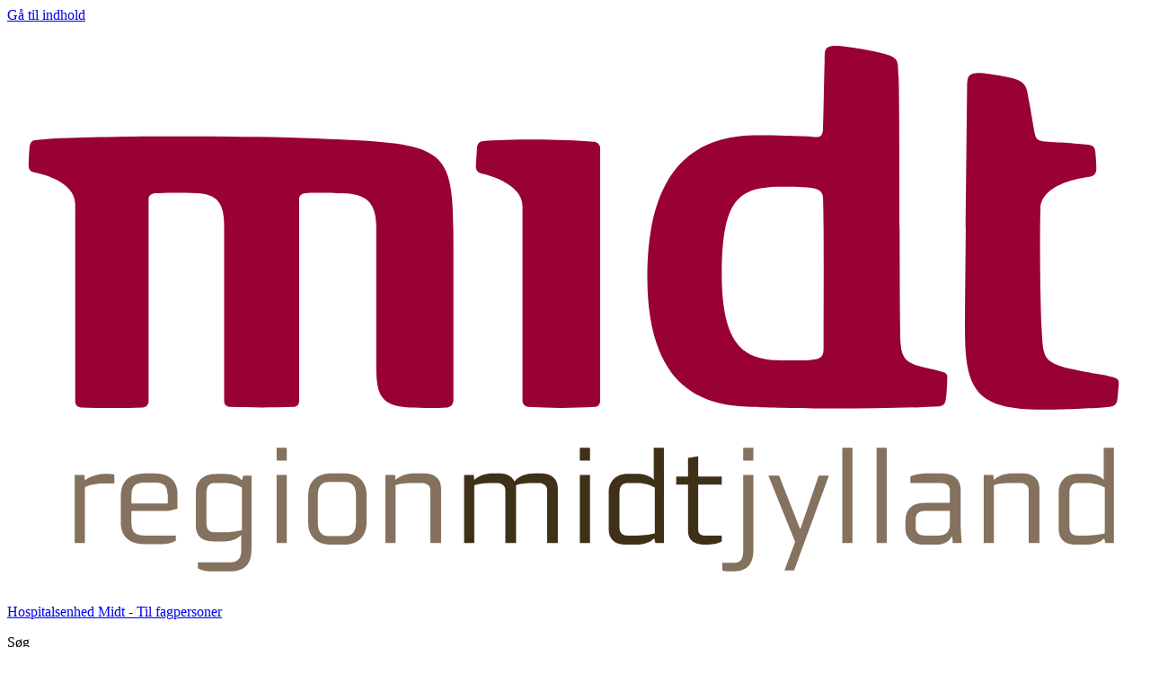

--- FILE ---
content_type: text/html; charset=utf-8
request_url: https://www.fagperson.hospitalsenhedmidt.dk/afdelinger/servicecentret/afsnit/
body_size: 37607
content:



<!DOCTYPE html>
<!--[if IE 8]><html lang="da" class="lt-ie9 ie8" id="ng-app" xmlns:ng="http://angularjs.org"><![endif]-->
<!--[if gte IE 9]><!-->
<html lang="da-DK" id="ng-app" xmlns:ng="http://angularjs.org">
<!--<![endif]-->
<head>
    <style>
        :root {
            
            --primary: #990033;
            --hero-tile: #bbc5aa;
            --hero-tile-interaction: #7f8f65;
            --hero-tile-text: #212121;
            --baand: #e7ebe1;
            --baand-light: #f9f5f6;
            --interactive-elements: #990033;
            --interactive-elements-active: #730026;
            --Txt-main: #212121;
            --link-dark: #990033;
            --txt-interaction: #4a4a4a;
            --disabled-txt: #878787;
            --disabled-bg: #b0b0b0;
            --white-interaction: #f7f7fc;
            --white-interaction-active: #f2f2fa;
            --main-white: #fdfdff;
            --bgLinkRibbonAndGreyTiles: #ededf4;
            --primaryTextColor: #fdfdff;
            --secondaryBackgroundSearch: #e7ebe1;
            --disableBackgroundInteraction: #d6d6d6;
            --primary-btn-default: #990033;
            --primary-btn-text: #fdfdff;
            --primary-btn-interaction: #730026;
            --section-background: #e7ebe1;
            --secondary-icon: #bbc5aa;
            --secondary-btn-text: #212121;
            --secondary-btn-interaction: #7f8f65;
            --secondary-btn-background: #bbc5aa;
            /* Headline */
            --font-headline: Midtsans regular;
            --font-weight-headline: 700;
            --letterspacing-headline: 0em;
            /* Body text */
            --font-text: Roboto;
            --font-weight-text: 400;
            --letterspacing-text: 0em;
        }
    </style>
        <style>
                
                        @font-face {
                            font-family: 'Roboto';
                            src: url('/Resources/Fonts/roboto/Roboto-Regular.woff2') format('woff2'),
                                 url('/Resources/Fonts/roboto/Roboto-Regular.woff') format('woff');
                            font-display: block;
                            font-weight: 400;
                        }
                        @font-face {
                            font-family: 'Roboto';
                            src: url('/Resources/Fonts/roboto/Roboto-Bold.woff2') format('woff2'),
                                 url('/Resources/Fonts/roboto/Roboto-Bold.woff') format('woff');
                            font-display: block;
                            font-weight: 700;
                        }
                
                        @font-face {
                            font-family: 'Midtsans regular';
                            src: url('/Resources/Fonts/midtsans/midtsans_Regular.otf') format('opentype');
                        }
        </style>


        <title>Afsnit i Servicecentret - Til fagpersoner - Fagperson Hospitalsenhed Midt</title>
        <meta name="date" content="2024-01-15T14:56:54.54Z" />




    <meta http-equiv="X-UA-Compatible" content="IE=edge" />
    <meta name="viewport" content="width=device-width, initial-scale=1" />

    


<meta name="identifier-URL" content="https://www.fagperson.hospitalsenhedmidt.dk/afdelinger/servicecentret/afsnit/">
<meta name="revised" content="15-01-2024 14:56:54" />



    <meta property='og:title' content='Afsnit i Servicecentret - Til fagpersoner' />
<meta name="description" content="P&#229; denne side kan du finde de forskellige afsnit tilh&#248;rende Servicecentret." />



<meta property="og:url" content="https://www.fagperson.hospitalsenhedmidt.dk/afdelinger/servicecentret/afsnit/" />


    <meta property="og:description" content="P&#229; denne side kan du finde de forskellige afsnit tilh&#248;rende Servicecentret." />





    

    <link rel="shortcut icon" type="image/ico" href="/globalassets/zdesign/midt_icon180.png">

    
    
    
    

<link rel="stylesheet" href="/Bundled/new/css/internet-BlLym50c.min.css">
<script type="module" src="/Bundled/new/internet-Bv9_zJC2.js"></script>


    <!--[if lt IE 10]>
        <script type="text/javascript" src="/Resources/Scripts/Frameworks/Pie/PIE.js?hash=c15da940666362b333924a4cda28596a"></script>
    <![endif]-->
    <!-- HTML5 shim and Respond.js IE8 support of HTML5 elements and media queries -->
    <!--[if lt IE 9]>
        <script src="/Resources/Scripts/Legacy/modernizr.min.js?hash=93411880a3af87e6ba9d084651b7c817"></script>
        <script src="/Resources/Scripts/Legacy/html5shiv-printshiv.js?hash=d0d9a764f9d376be88401200ad930100"></script>
        <script src="/Resources/Scripts/Legacy/respond.min.js?hash=78915bb8b3dd6696d3842d82ed48b104"></script>
    <![endif]-->

<script id="Cookiebot" src="https://consent.cookiebot.com/uc.js" data-cbid="a2064437-e85a-4ea8-b74a-0ab838487709" data-blockingmode="auto" type="text/javascript"></script>

    <meta name="google-site-verification" content="3kj5BdB-t69AXQO7CKRQwrJ_lbZspXhXXkHZXY4ffhs" />

    
</head>
<body
    lang="da-DK"
    data-ContentLinkid="1325899"
    class="newWeb  mode-default"
    data-theme="base"
>
    <a href="#main" class="skip-main skip-main-new">G&#229; til indhold</a>

    <div class="containerWrapper layout-wrapper">
        <div class="megaMenu-overlay"></div>
        <div class="search-overlay"></div>

        <!-- Siteimprove Exclude Start -->
            <header role="banner" class="main-header" data-module="burger">
                <div class="header-sticky">
                    <div class="header__container">
                        <div class="container">
                            <div class="header-wrapper">
                                <div class="header__inner">
                                    <div class="branding">
                                        <div id="logo">
                                            <a href="/" title="Logo">
                                                <img src="/globalassets/zdesign/ny-design/logoer/logo-desktop.svg"
                                                    class="img-responsive main-logo"
                                                    alt="Region Midtjyllands logo."
                                                    data-logo-mobile="/globalassets/zdesign/ny-design/logoer/logo-desktop.svg">
                                            </a>
                                        </div>
                                        
                                            <a
                                                class="organisation-name"
                                                href="/"
                                                title="Hospitalsenhed Midt -&amp;nbsp;Til fagpersoner"
                                            >
                                                <p>Hospitalsenhed Midt -&nbsp;Til fagpersoner</p>
                                            </a>


                                    </div>
                                    <div class="nav-extras --two">
                                                <div class="nav-search">
                                                    
<div class="cludoWrapper" id="search" role="search">
    <div class="searchbox">
        <!-- Cludo search top bar start -->
        <div id="cludo-search-form">
            <div class="search-wrapper">
                <div class="input-hidden-label" data-title="S&#248;g" aria-hidden="true">
                    <p data-title="S&#248;g">S&#248;g</p>
                </div>
                <input name="searchrequest" type="text" title="S&#248;g" class="search-input header-search" autocomplete="off" placeholder="S&#248;g">
                <button type="button" class="search-button-mobil search-button search-button--allow-empty" title="S&#248;g" data-url="/sogeresultat/">
                    <div class="lupe-wrapper"><svg width='24' height='25' viewBox='0 0 24 25' fill='' xmlns='http://www.w3.org/2000/svg'><path d='M17.1667 15.362H16.1133L15.74 15.002C17.0467 13.482 17.8333 11.5086 17.8333 9.36198C17.8333 4.57531 13.9533 0.695312 9.16667 0.695312C4.38 0.695312 0.5 4.57531 0.5 9.36198C0.5 14.1486 4.38 18.0286 9.16667 18.0286C11.3133 18.0286 13.2867 17.242 14.8067 15.9353L15.1667 16.3086V17.362L21.8333 24.0153L23.82 22.0286L17.1667 15.362ZM9.16667 15.362C5.84667 15.362 3.16667 12.682 3.16667 9.36198C3.16667 6.04198 5.84667 3.36198 9.16667 3.36198C12.4867 3.36198 15.1667 6.04198 15.1667 9.36198C15.1667 12.682 12.4867 15.362 9.16667 15.362Z'/></svg></div>
                    <div class="close-wrapper"><svg width='24' height='25' viewBox='0 0 24 25' xmlns='http://www.w3.org/2000/svg'><path d = 'M19 6.91L17.59 5.5L12 11.09L6.41 5.5L5 6.91L10.59 12.5L5 18.09L6.41 19.5L12 13.91L17.59 19.5L19 18.09L13.41 12.5L19 6.91Z'/></ svg ></div>
                </button>
            </div>
        </div>
        <!-- Cludo search top bar end -->
    </div>
</div>
                                                </div>

                                        <button aria-expanded="false" aria-controls="main-navigation" class="navbar-toggle new js-burger-trigger">
                                            <div class="tw:max-medium:sr-only navbar-title">Menu</div>
                                            <span class="navbar-burger-menu">
                                                <span class="icon-bar icon-bar1"></span>
                                                <span class="icon-bar icon-bar2"></span>
                                                <span class="icon-bar icon-bar3"></span>
                                            </span>
                                        </button>
                                    </div>
                                </div>
                            </div>
                        </div>

                    </div>
                    




<div class="burger js-burger">
    <nav id="main-navigation" aria-labelledby="main-navigation-title" class="container burger-container">
        <h2 id="main-navigation-title" class="sr-only">Hovedmenu</h2>
        <ul class="menu-wrapper row" id="menubar" role="menubar" aria-label="Burgermenu wrapper">




    <li class="menu-item-heading" role="none">
            <a href="/afdelinger/">
                <span>Afdelinger</span>
            </a>
                <button data-accordion-header
                    class="accordion-dropdown">
                    <svg width='20' height='12' viewBox='0 0 20 12' xmlns='http://www.w3.org/2000/svg'><path d = 'M1.77 0.230469L0 2.00047L10 12.0005L20 2.00047L18.23 0.230469L10 8.46047L1.77 0.230469Z'/></ svg>
                </button>
                    <ul role="menu" data-accordion-content tabindex="-1" aria-label="Submenu Links" class="menu__level2">

                        <li  role="none">
                            <a tabindex="0" role="menuitem" href="/afdelinger/" class="level-2">
                                Alle afdelinger
                            </a>
                        </li>

            </ul>
    </li>




    <li class="menu-item-heading" role="none">
            <a href="/job-og-uddannelse/">
                <span>Job og uddannelse</span>
            </a>
                <button data-accordion-header
                    class="accordion-dropdown">
                    <svg width='20' height='12' viewBox='0 0 20 12' xmlns='http://www.w3.org/2000/svg'><path d = 'M1.77 0.230469L0 2.00047L10 12.0005L20 2.00047L18.23 0.230469L10 8.46047L1.77 0.230469Z'/></ svg>
                </button>
                    <ul role="menu" data-accordion-content tabindex="-1" aria-label="Submenu Links" class="menu__level2">

                        <li  role="none">
                            <a tabindex="0" role="menuitem" href="/job/" class="level-2">
                                Job
                            </a>
                        </li>
                        <li  role="none">
                            <a tabindex="0" role="menuitem" href="/uddannelse/" class="level-2">
                                Uddannelse
                            </a>
                        </li>

            </ul>
    </li>




    <li class="menu-item-heading" role="none">
            <a href="/presse-og-nyheder/">
                <span>Presse</span>
            </a>
                <button data-accordion-header
                    class="accordion-dropdown">
                    <svg width='20' height='12' viewBox='0 0 20 12' xmlns='http://www.w3.org/2000/svg'><path d = 'M1.77 0.230469L0 2.00047L10 12.0005L20 2.00047L18.23 0.230469L10 8.46047L1.77 0.230469Z'/></ svg>
                </button>
                    <ul role="menu" data-accordion-content tabindex="-1" aria-label="Submenu Links" class="menu__level2">

                        <li  role="none">
                            <a tabindex="0" role="menuitem" href="https://www.hospitalsenhedmidt.dk/presse-og-nyheder/nyheder/" class="level-2">
                                Nyheder
                            </a>
                        </li>
                        <li  role="none">
                            <a tabindex="0" role="menuitem" href="https://www.hospitalsenhedmidt.dk/presse-og-nyheder/nyhedsbrev/" class="level-2">
                                NYHEDSbrev
                            </a>
                        </li>
                        <li  role="none">
                            <a tabindex="0" role="menuitem" href="/presse-og-nyheder/pressekontakt/" class="level-2">
                                Presserum
                            </a>
                        </li>
                        <li  role="none">
                            <a tabindex="0" role="menuitem" href="/presse-og-nyheder/pressebilleder/" class="level-2">
                                Pressebilleder
                            </a>
                        </li>

            </ul>
    </li>




    <li class="menu-item-heading" role="none">
            <a href="/om-os/">
                <span>Om os</span>
            </a>
                <button data-accordion-header
                    class="accordion-dropdown">
                    <svg width='20' height='12' viewBox='0 0 20 12' xmlns='http://www.w3.org/2000/svg'><path d = 'M1.77 0.230469L0 2.00047L10 12.0005L20 2.00047L18.23 0.230469L10 8.46047L1.77 0.230469Z'/></ svg>
                </button>
                    <ul role="menu" data-accordion-content tabindex="-1" aria-label="Submenu Links" class="menu__level2">

                        <li  role="none">
                            <a tabindex="0" role="menuitem" href="/om-os/sundheds-og-hospitalsledelse/" class="level-2">
                                Hospitalsledelse
                            </a>
                        </li>
                        <li  role="none">
                            <a tabindex="0" role="menuitem" href="/om-os/afdelings-og-centerledelser/" class="level-2">
                                Afdelings- og centerledelser
                            </a>
                        </li>
                        <li  role="none">
                            <a tabindex="0" role="menuitem" href="/om-os/om-hospitalsenhed-midt/" class="level-2">
                                Organisationsplan
                            </a>
                        </li>
                        <li  role="none">
                            <a tabindex="0" role="menuitem" href="/om-os/tilsynsrapporter/" class="level-2">
                                Tilsynsrapporter
                            </a>
                        </li>
                        <li  role="none">
                            <a tabindex="0" role="menuitem" href="/om-os/kontakt-hospitalerne/" class="level-2">
                                Kontakt hospitalerne
                            </a>
                        </li>

            </ul>
    </li>

        </ul>

            <ul class="menu-wrapper row fagfolk-mobile">
                    <li class="menu-item-heading">
                        <a href="https://www.hospitalsenhedmidt.dk/">
                            Patient og p&#229;r&#248;rende
                            <svg width='24' height='34' viewBox='0 0 24 34' xmlns='http://www.w3.org/2000/svg'><path d = 'M16.01 15.2049H4V17.969H16.01V22.1153L20 16.587L16.01 11.0586V15.2049V15.2049Z'/></ svg >
                        </a>
                    </li>
            </ul>
    </nav>
</div>


                    <div class="container navlinkswrapper">
                        <nav aria-label="Hoved navigation" class="">
                            
    <div class="main-navbar">
        <div class="navbar megaMenu navbar-default topnav">
            <div class="collapse navbar-collapse" id="topNavbar">
                <ul class="nav navbar-nav" aria-label="quicklinks">


                        <li class="dropdown megaMenu-fw activelink">
                            <a href="/afdelinger/">Afdelinger og steder</a>
                        </li>
                        <li class="dropdown megaMenu-fw">
                            <a href="/job-og-uddannelse/">Job og uddannelse</a>
                        </li>
                        <li class="dropdown megaMenu-fw">
                            <a href="/forskning/">Forskning</a>
                        </li>
                        <li class="dropdown megaMenu-fw">
                            <a href="/presse-og-nyheder/">Presse og nyheder</a>
                        </li>
                        <li class="dropdown megaMenu-fw">
                            <a href="/om-os/">Om os</a>
                        </li>
                        <li class="dropdown megaMenu-fw">
                            <a href="/logistikstruktur/">Ny logistikstruktur i Hospitalsenhed Midt</a>
                        </li>
                </ul>
            </div>
        </div>
            <div id="fagfolk">
                <ul>

                        <li>
                            <a title="Patient og p&#229;r&#248;rende" href="https://www.hospitalsenhedmidt.dk/">
                                Patient og p&#229;r&#248;rende
                                <svg width='24' height='34' viewBox='0 0 24 34' xmlns='http://www.w3.org/2000/svg'><path d = 'M16.01 15.2049H4V17.969H16.01V22.1153L20 16.587L16.01 11.0586V15.2049V15.2049Z'/></ svg >
                            </a>
                        </li>
                </ul>
            </div>
    </div>

                        </nav>
                    </div>
                </div>
            </header>


        <!-- Siteimprove Exclude Slut -->
        <main id="main" class="main  ">



                <div class="page-content">

                </div>


<div id="navigation-page" class="navigation-page">
    <div class="manchet__wrapper">
        <div class="rm-container breadcrumbs-container">
                <nav class="breadcrumb-nav breadcrumb-nav-new" aria-label="Brødkrumme">
        <ol>
                <li class="breadcrumb-link">
                    <a href="/afdelinger/">Afdelinger og steder</a>
                </li>
                <li class="breadcrumb-link">
                    <a href="/afdelinger/servicecentret/">Servicecentret</a>
                </li>
            <li aria-current="page">
Afsnit            </li>
        </ol>
    </nav>

            <div class="icon-content desktop">
                <div class="row share-icons-row">
                    <div class="share-icons-wrapper advanced-navigation-share-icons-wrapper">
                        
                    </div>
                </div>
            </div>
        </div>
        <div class="navigation-wrapper navigation-site">
            <div class="rm-container page-header">
                <div class="page-header__manchet__div">
                    <div class="page-header__manchet__div-content">
                            <h1>Afsnit i Servicecentret</h1>
                                                    <p class="manchet-p">P&#229; denne side kan du finde de forskellige afsnit tilh&#248;rende Servicecentret.</p>
                    </div>
                </div>
                <div class="manchet-right-wrapper">
                    <div class="ankerlink-wrapper">
                        <div class="ankerlink-div">
                            <div class="hidden">
                                <a href="#" class="kontakt-link">
                                    <div class="links-div-boks">
                                        <svg width='24' height='24' viewBox='0 0 24 24' xmlns='http://www.w3.org/2000/svg'><path d = 'M19 17.47C18.12 17.4 17.25 17.25 16.4 17.02L15.21 18.21C16.41 18.62 17.69 18.88 19.01 18.96V17.47H19ZM6.54004 5H5.04004C5.13004 6.32 5.39004 7.59 5.79004 8.8L6.99004 7.6C6.75004 6.76 6.60004 5.89 6.54004 5Z' /><path d = 'M20 21C20.55 21 21 20.55 21 20V16.51C21 15.96 20.55 15.51 20 15.51C18.76 15.51 17.55 15.31 16.43 14.94C16.33 14.9 16.22 14.89 16.12 14.89C15.86 14.89 15.61 14.99 15.41 15.18L13.21 17.38C10.38 15.93 8.06 13.62 6.62 10.79L8.82 8.59C9.1 8.31 9.18 7.92 9.07 7.57C8.7 6.45 8.5 5.25 8.5 4C8.5 3.45 8.05 3 7.5 3H4C3.45 3 3 3.45 3 4C3 13.39 10.61 21 20 21ZM16.4 17.02C17.25 17.26 18.12 17.41 19 17.47V18.96C17.68 18.87 16.41 18.61 15.2 18.21L16.4 17.02ZM5.03 5H6.53C6.6 5.89 6.75 6.76 6.99 7.59L5.79 8.79C5.38 7.59 5.12 6.32 5.03 5Z'/></ svg >
                                        <p>Kontakt</p>
                                    </div>
                                </a>
                            </div>
                            <div class="hidden">
                                <a href="#" class="relaterede-link">
                                    <div class="links-div-boks">
                                        <svg width='24' height='24' viewBox='0 0 24 24' xmlns='http://www.w3.org/2000/svg'><path d = 'M21 5C19.89 4.65 18.67 4.5 17.5 4.5C15.55 4.5 13.45 4.9 12 6C10.55 4.9 8.45 4.5 6.5 4.5C4.55 4.5 2.45 4.9 1 6V20.65C1 20.9 1.25 21.15 1.5 21.15C1.6 21.15 1.65 21.1 1.75 21.1C3.1 20.45 5.05 20 6.5 20C8.45 20 10.55 20.4 12 21.5C13.35 20.65 15.8 20 17.5 20C19.15 20 20.85 20.3 22.25 21.05C22.35 21.1 22.4 21.1 22.5 21.1C22.75 21.1 23 20.85 23 20.6V6C22.4 5.55 21.75 5.25 21 5ZM3 18.5V7C4.1 6.65 5.3 6.5 6.5 6.5C7.84 6.5 9.63 6.91 11 7.49V18.99C9.63 18.41 7.84 18 6.5 18C5.3 18 4.1 18.15 3 18.5ZM21 18.5C19.9 18.15 18.7 18 17.5 18C16.16 18 14.37 18.41 13 18.99V7.49C14.37 6.9 16.16 6.5 17.5 6.5C18.7 6.5 19.9 6.65 21 7V18.5Z'/><path d = 'M11 7.49C9.63 6.91 7.84 6.5 6.5 6.5C5.3 6.5 4.1 6.65 3 7V18.5C4.1 18.15 5.3 18 6.5 18C7.84 18 9.63 18.41 11 18.99V7.49Z'/></ svg >
                                        <p>Relaterede sider</p>
                                    </div>
                                </a>
                            </div>
                            <div class="hidden">
                                <a href="#" class="nyttige-link">
                                    <div class="links-div-boks">
                                        <svg width='24' height='24' viewBox='0 0 24 24' xmlns='http://www.w3.org/2000/svg'><path opacity = '0.87' d = 'M17 7H13V9H17C18.65 9 20 10.35 20 12C20 13.65 18.65 15 17 15H13V17H17C19.76 17 22 14.76 22 12C22 9.24 19.76 7 17 7ZM11 15H7C5.35 15 4 13.65 4 12C4 10.35 5.35 9 7 9H11V7H7C4.24 7 2 9.24 2 12C2 14.76 4.24 17 7 17H11V15ZM8 11H16V13H8V11Z'/></ svg >
                                        <p>Nyttige links</p>
                                    </div>
                                </a>
                            </div>
                        </div>
                    </div>
                </div>
            </div>
        </div>
    </div>

    <div class="navigation-content">
<div class="row"><div class="row block-row"  data-type="block" id="1325907"><div class="block col-xs-12 pull-left settings--theme-notheme">
<section class="tiles-menu tiles-menu-grey rm-container" data-type="block" id="1325907">
    <div>
            <h2 class="tiles-menu__heading">Afsnit</h2>
        <div class="tiles-menu__holder tiles-menu__holder-notext">
                <a href="/afdelinger/servicecentret/afsnit/indkob-og-logistik/" class="tiles-menu__article-grey">
                    <p class="tiles-menu__article-grey__text">Indk&#248;b og Logistik</p>
                </a>
                <a href="/afdelinger/servicecentret/afsnit/information/" class="tiles-menu__article-grey">
                    <p class="tiles-menu__article-grey__text">Information</p>
                </a>
                <a href="/afdelinger/servicecentret/afsnit/kokken/" class="tiles-menu__article-grey">
                    <p class="tiles-menu__article-grey__text">K&#248;kken</p>
                </a>
                <a href="/afdelinger/servicecentret/afsnit/midttransport/" class="tiles-menu__article-grey">
                    <p class="tiles-menu__article-grey__text">MidtTransport</p>
                </a>
                <a href="/afdelinger/servicecentret/afsnit/sekretariat/" class="tiles-menu__article-grey">
                    <p class="tiles-menu__article-grey__text">Sekretariat</p>
                </a>
                <a href="/afdelinger/servicecentret/afsnit/he-midt-service/" class="tiles-menu__article-grey">
                    <p class="tiles-menu__article-grey__text">HE Midt Service</p>
                </a>
                <a href="/afdelinger/servicecentret/afsnit/teknisk-afsnit/" class="tiles-menu__article-grey">
                    <p class="tiles-menu__article-grey__text">Teknisk Afsnit</p>
                </a>
        </div>
    </div>
</section></div></div><div class="row block-row"  data-type="block" id="1325910"><div class="block col-xs-12 pull-left settings--theme-notheme">


<section class="contact-container style2" data-type="block" id="1325910">
    <div class="container">
        <div class="contact-content contact-wrapper js-contactribbon two-col" data-showanchor="True">
                <div class="contact-data__wrapper">
                    <div class="contact-column-wrapper">
                                <div class="contact-img-div  col-sm-4  hideResponsive">
                                    <img src="/link/779de57b79054da48c8422a7577746ea.aspx?format=WebP" alt="Kontakt" />
                                </div>
                            <div class="col-sm-8  contact-div-double">
                                <h2 class="contact-heading col-sm-12 h2-hideResponsive">
                                    Kontakt
                                </h2>
                                    <div class="contact-Text-div kolone2 col-sm-6">


<div>
        <h3 class="contact-text-h3">
            Telefon
        </h3>
        <div class="contact-text-wrapper">
            <ul>
<li>78 44 20 00</li>
</ul>
<p>Telefontid: kl. 8.00 - 14.00</p>
<h4 class="text-box__headline">Bruno Nielsen</h4>
<p class="text-box__headline">Servicechef</p>
<p class="text-box__headline">Telefon: 78 44 20 20</p>
<h4 class="text-box__headline">Anette Tolstrup</h4>
<p>Souschef, Servicecentret</p>
<p>Leder af Servicecentrets Sekretariat / Information<br />samt HE Midt Indk&oslash;b og Logistik</p>
<p>Telefon: 78 44 20 40</p>
        </div>

    </div>





                                    </div>
                                                                    <div class="contact-Text-div kolone3 col-sm-6">


<div>
        <h3 class="contact-text-h3">
            Adresse
        </h3>
        <div class="contact-text-wrapper">
            <p>Heibergs Alle 6D</p>
<p>8800 Viborg</p>
<p>Parkering P4</p>
<p>Indgang D</p>
        </div>

        <a href="mailto:he.midt.servicecenter@rm.dk" class="btn btn-primary">
            Send e-mail til Servicecentret
        </a>

    </div>





                                    </div>
                            </div>
                    </div>
                </div>
        </div>
    </div>
</section>

</div></div></div>
    </div>
</div>

            <div class="wideContent">
                



                
            </div>
        </main>

        <!-- Siteimprove Exclude Start -->
        

        <footer class="footer" role="contentinfo">
    <div class="main-footer">
        <div class="rm-container">
            <div id="footer-logo">
                    <div
                        style="max-width: 200px">
                        <a class="footer_logo" href="/">
                            <img src="/globalassets/zdesign/test/rm-logo.png" class="img-responsive footer-logo"
                                alt="Region Midtjyllands logo.">
                        </a>
                    </div>
            </div>
            <div>
                <div class="footer-content-columns">
<div class="footer_column">

        <h2 class="footer__header">
            Hospitalsenhed Midt
        </h2>

        <div class="footer__text">
            <p>Heibergs Alle 5A</p>
<p>8800 Viborg</p>
<p>Tlf. 78 44 00 00</p>
<p><a title="Send sikker mail med digital post" href="https://post.borger.dk/send/870b5cbe-4842-4a0e-b427-dc29c439cbc7/1d12e173-ebfb-408a-a791-1132c75b25d4/" target="_blank" rel="noopener">Send sikker mail med digital post</a></p>
        </div>
    </div><div class="footer_column">

        <h2 class="footer__header">
            Kontakt
        </h2>

        <div class="footer__text">
            <p><a title="Regionshospitalerne" href="/om-os/kontakt-hospitalerne/">Regionshospitalerne</a></p>
<p><a title="Hospitalsledelsen" href="/om-os/sundheds-og-hospitalsledelse/">Hospitalsledelsen</a></p>
<p><a title="Afdelings- og centerledelser" href="/om-os/afdelings-og-centerledelser/">Afdelings- og centerledelser</a></p>
<p><a title="Afdelinger og steder" href="/afdelinger/">Afdelinger og steder</a></p>
        </div>
    </div><div class="footer_column">

        <h2 class="footer__header">
            Mest bes&#248;gte
        </h2>

        <div class="footer__text">
            <p><a title="Analysefortegnelsen" href="/afdelinger/blodprover-og-biokemi/analysefortegnelsen/">Analysefortegnelsen</a></p>
<p><a title="Henvisning" href="/henvisning/">Henvisning</a></p>
<p><a title="Praksiskonsulenter" href="https://www.hemidt.intranet.rm.dk/klinik/samarbejde-med-kommuner/" target="_blank" rel="noopener">Praksiskonsulenter</a></p>
<p><a title="Job og uddannelse" href="/job-og-uddannelse/" target="_blank" rel="noopener">Job og uddannelse</a></p>
        </div>
    </div><div class="footer_column">

        <h2 class="footer__header">
            Genveje
        </h2>

        <div class="footer__text">
            <p><a title="Adgang til webmail" href="https://login.rm.dk/logon/LogonPoint/index.html" target="_blank" rel="noopener">Adgang til webmail</a></p>
<p><a title="Fagbibliotek" href="/forskning/fagbibliotek/">Fagbibliotek</a></p>
<p><a title="KUF" href="/om-os/kuf/">KUF</a></p>
        </div>
    </div>
                </div>
            </div>
        </div>
            <div class="sub-footer col-md-12">
                <div class="container">


<div class="social-icons-container">
</div>                                            <ul class="sub-footer__links footerNosome">
                                <li class="sub-footer__links__item">
                                    <a href="/cookies/" class="sub-footer__links__item__link">
                                        Cookies
                                    </a>
                                </li>
                                <li class="sub-footer__links__item">
                                    <a href="https://www.was.digst.dk/fagperson-hospitalsenhedmidt-dk" target="_blank" class="sub-footer__links__item__link">
                                        Tilg&#230;ngelighedserkl&#230;ring
                                    </a>
                                </li>
                                <li class="sub-footer__links__item">
                                    <a href="https://www.rm.dk/om-os/info-til-borgerne/Dine-data/" class="sub-footer__links__item__link">
                                        Dine data
                                    </a>
                                </li>
                                <li class="sub-footer__links__item">
                                    <a href="https://www.rm.dk/om-os/info-til-borgerne/privatlivspolitik/" class="sub-footer__links__item__link">
                                        Privatlivspolitik
                                    </a>
                                </li>
                                <li class="sub-footer__links__item">
                                    <a href="https://www.hospitalsenhedmidt.dk/hjaelp/juridisk-information/" class="sub-footer__links__item__link">
                                        Juridisk information
                                    </a>
                                </li>
                                <li class="sub-footer__links__item">
                                    <a href="https://www.rm.dk/kontakt/sikker-e-mail/" class="sub-footer__links__item__link">
                                        Sikker e-mail
                                    </a>
                                </li>
                        </ul>
                </div>


            </div>
</footer>

        <!-- Siteimprove Exclude Slut -->
    </div>

    
    

<script
    src="https://unpkg.com/jquery@2.2.4/dist/jquery.min.js" 
    integrity="sha256-BbhdlvQf/xTY9gja0Dq3HiwQF8LaCRTXxZKRutelT44="
    crossorigin="anonymous"
    data-cookieconsent="ignore"
></script>

<script type="text/javascript">window.jQuery || document.write('<script src="/Resources/Scripts/Frameworks/jquery/modern/jquery.min.js?hash=2f6b11a7e914718e0290410e85366fe9"><\/script>')</script>
    <script
        src="https://unpkg.com/slick-carousel@1.8.1/slick/slick.min.js"
        integrity="sha256-DHF4zGyjT7GOMPBwpeehwoey18z8uiz98G4PRu2lV0A="
        crossorigin="anonymous"
        data-cookieconsent="ignore"
    ></script>

    


    


    


    
    
    
    
    <script type="text/javascript">
        /*<![CDATA[*/
        (function () {
            var sz = document.createElement('script'); sz.type = 'text/javascript'; sz.async = true;
            sz.src = '//ssl.siteimprove.com/js/siteanalyze_2642.js';
            var s = document.getElementsByTagName('script')[0]; s.parentNode.insertBefore(sz, s);
        })();
        /*]]>*/
    </script>

    

    <!-- www.Cludo.com search start JS -->
    <script>
        window.cludo_engineId = 13051;
        window.cludo_language = "da";
        window.cludo_searchUrl = "/sogeresultat/";
        window.cludo_isMultiSite = false;
    </script>
    <script src="https://customer.cludo.com/scripts/bundles/search-script.min.js" type="text/javascript"></script>
    <script src="https://customer.cludo.com/templates/86/2024-templates/dist/js/cludo-search-results.js" type="text/javascript" onload=""></script>



    <!-- Inert polyfil-->
    <script>
        window.addEventListener("load", function () {
            function h(a, b, c) { if (0 > b) { if (a.previousElementSibling) { for (a = a.previousElementSibling; a.lastElementChild;)a = a.lastElementChild; return a } return a.parentElement } if (a != c && a.firstElementChild) return a.firstElementChild; for (; null != a;) { if (a.nextElementSibling) return a.nextElementSibling; a = a.parentElement } return null } function g(a) { for (; a && a !== document.documentElement;) { if (a.hasAttribute("inert")) return a; a = a.parentElement } return null } (function (a) {
                var b = document.createElement("style");
                b.type = "text/css"; b.styleSheet ? b.styleSheet.cssText = a : b.appendChild(document.createTextNode(a)); document.body.appendChild(b)
            })("/*[inert]*/[inert]{position:relative!important;-webkit-user-select:none;-moz-user-select:none;-ms-user-select:none;user-select:none;pointer-events:none}[inert]::before{content:'';display:block;position:absolute;top:0;left:0;right:0;bottom:0}"); var c = 0; document.addEventListener("keydown", function (a) { c = 9 === a.keyCode ? a.shiftKey ? -1 : 1 : 0 }); document.addEventListener("mousedown",
                function () { c = 0 }); document.body.addEventListener("focus", function (a) {
                    var b = a.target, f = g(b); if (f) {
                        if (document.hasFocus() && 0 !== c) {
                            var d = document.activeElement, e = new KeyboardEvent("keydown", { keyCode: 9, which: 9, key: "Tab", code: "Tab", keyIdentifier: "U+0009", shiftKey: !!(0 > c), bubbles: !0 }); Object.defineProperty(e, "keyCode", { value: 9 }); document.activeElement.dispatchEvent(e); if (d != document.activeElement) return; for (d = f; ;) {
                                d = h(d, c, f); if (!d) break; a: {
                                    e = b; if (!(0 > d.tabIndex) && (d.focus(), document.activeElement !== e)) {
                                        e =
                                            !0; break a
                                    } e = !1
                                } if (e) return
                            }
                        } b.blur(); a.preventDefault(); a.stopPropagation()
                    }
                }, !0); document.addEventListener("click", function (a) { g(a.target) && (a.preventDefault(), a.stopPropagation()) }, !0)
        });
    </script>

    
</body>
</html>


--- FILE ---
content_type: application/x-javascript
request_url: https://consentcdn.cookiebot.com/consentconfig/a2064437-e85a-4ea8-b74a-0ab838487709/fagperson.hospitalsenhedmidt.dk/configuration.js
body_size: 342
content:
CookieConsent.configuration.tags.push({id:190497913,type:"script",tagID:"",innerHash:"",outerHash:"",tagHash:"15262177615444",url:"https://consent.cookiebot.com/uc.js",resolvedUrl:"https://consent.cookiebot.com/uc.js",cat:[1]});CookieConsent.configuration.tags.push({id:190497918,type:"script",tagID:"",innerHash:"",outerHash:"",tagHash:"6250485189371",url:"",resolvedUrl:"",cat:[3]});CookieConsent.configuration.tags.push({id:190497921,type:"script",tagID:"",innerHash:"",outerHash:"",tagHash:"7403400981876",url:"",resolvedUrl:"",cat:[1]});CookieConsent.configuration.tags.push({id:190497922,type:"iframe",tagID:"",innerHash:"",outerHash:"",tagHash:"3812867577583",url:"https://www.analysefortegnelsen.dk/komponentliste.asp?Lok=HEM",resolvedUrl:"https://www.analysefortegnelsen.dk/komponentliste.asp?Lok=HEM",cat:[1]});CookieConsent.configuration.tags.push({id:190497923,type:"iframe",tagID:"",innerHash:"",outerHash:"",tagHash:"13228113808439",url:"https://region-midtjylland.23video.com/v.ihtml/player.html?token=1576c6bd84d0cfc3c99b08beb44e6f6b&source=embed&photo%5fid=76167999",resolvedUrl:"https://region-midtjylland.23video.com/v.ihtml/player.html?token=1576c6bd84d0cfc3c99b08beb44e6f6b&source=embed&photo%5fid=76167999",cat:[1]});CookieConsent.configuration.tags.push({id:190497925,type:"image",tagID:"",innerHash:"",outerHash:"",tagHash:"7175557439518",url:"https://www.fagperson.auh.dk/SysSiteAssets/04-forskning-og-udvikling/psykiatrisk-forskning/forskningsnyheder/nyheder/2025/tiltradelsesforelasning/nyhedercards---desktop-4.png?format=WebP",resolvedUrl:"https://www.fagperson.auh.dk/SysSiteAssets/04-forskning-og-udvikling/psykiatrisk-forskning/forskningsnyheder/nyheder/2025/tiltradelsesforelasning/nyhedercards---desktop-4.png?format=WebP",cat:[1]});

--- FILE ---
content_type: image/svg+xml
request_url: https://www.fagperson.hospitalsenhedmidt.dk/link/779de57b79054da48c8422a7577746ea.aspx?format=WebP
body_size: 6104
content:
<?xml version="1.0" encoding="utf-8"?>
<!-- Generator: Adobe Illustrator 26.5.0, SVG Export Plug-In . SVG Version: 6.00 Build 0)  -->
<svg version="1.1" xmlns="http://www.w3.org/2000/svg" xmlns:xlink="http://www.w3.org/1999/xlink" x="0px" y="0px"
	 viewBox="0 0 760 428" enable-background="new 0 0 760 428" xml:space="preserve">
<g id="Layer_1" display="none">
	<polygon display="inline" fill="#FDFDFF" points="545.5,214.7 665.5,219.1 667.3,355.2 540.1,351.6 	"/>
	<path display="inline" fill="#D9D9D9" d="M385.6,206.3c-5.5,2-54.2,18.7-113.6,12.9c-7-7.8-15.4-16.9-24.5-26.6
		c4.1-6.8,8.9-13.7,14.4-20.6C344.5,68.7,536.7,7,555.7,1.1h-67.3c-70.5,27.7-183.2,80.8-244,156.9c-4.8,6-9.1,11.9-12.9,17.8
		c-14.1-14.6-28.9-29.3-42.7-41.6c-1.8-1.6-3.7-3.3-5.7-5.2L417.7,1.1h-46.9L165.9,112.8C130.7,79.6,80.6,30.1,51.4,1.1H19.5
		c26.9,26.8,116.4,115.7,154.3,149.8c14.7,13.2,31,29.5,46.1,45.3c-1.7,3.4-3.2,6.8-4.6,10.2c-22-8.2-44.1-20.4-64.8-38.6
		C74.8,101.5,23.2,54.9-0.5,33.3v30.3c27.6,25,73.8,66.3,136.3,121c23.3,20.4,48,34.3,72.4,43.3c-11.2,43.8-1,82.7,12.2,110.6
		l-15.2-8.1c-4.2-2.9-42.3-30.2-95.9-96.3C68.5,184.1,23,129.1-0.5,100.8V136c24.9,30.1,60.1,72.8,92.3,112.4
		c8.2,10,15.9,19.2,23.4,27.5L-0.5,344V370l131.1-77.1c37.2,39.5,61.1,55.7,62.4,56.6l59.2,31.8l86.5,46.5h47.5l-128.3-68.8
		c-14.7-19.3-43-66.1-28.4-124c10.9,2.9,21.6,4.9,32,6.3c7.5,8.4,12.7,14.3,14.2,16l113.7,170.5h27L293.9,244.1l-0.5-0.7
		c1.2,0,2.4,0.1,3.6,0.1c53.7,0,94-15.2,97.2-16.4l0.6-0.2L762.8,36.5V11.2L385.6,206.3z"/>
	<g display="inline">
		<path fill="#B0B0B0" d="M534.2,209.3l-10.3,144.4l149.6,5.2l5.2-149.6H534.2z M627,302.2h-36.1v46.4h-30.9V219.6h46.4
			c0,0,51.6-5.2,51.6,36.1C657.9,302.2,627,302.2,627,302.2z"/>
		<path fill="#B0B0B0" d="M611.5,240.3h-20.6v36.1h20.6c0,0,15.5,0,15.5-20.6C627,240.3,611.5,240.3,611.5,240.3z"/>
	</g>
	<g display="inline">
		<circle fill="#FDFDFF" cx="390.6" cy="141.6" r="56.1"/>
		<path fill="#990033" d="M368.8,121.1c-13,11-15.4,29.5-5.3,41.3c10,11.8,28.7,12.5,41.6,1.5c13-11,15.4-29.5,5.3-41.3
			C400.4,110.8,381.7,110.1,368.8,121.1z"/>
		<path fill="#990033" d="M460.7,117.5C451,79.6,413,56.4,374.6,64.7c-38,8.3-63.5,45.6-55.7,85.7c2.1,10.7,5.7,20.9,10.1,30.9
			c9.4,21.2,21.7,40.7,35.5,59.3c8.2,11.1,16.9,21.8,26,33.5c11-14.4,21.7-27.8,31.7-41.8c14.2-19.7,26.4-40.6,34.8-63.5
			C463.2,152,465.2,134.9,460.7,117.5z M390.3,187.8c-27.8-0.1-51.3-22.3-51.4-51.2c-0.1-30,24.9-51.9,51.5-51.4
			c26.6-0.4,51.6,21.3,51.4,51.7C441.6,166.9,417,187.9,390.3,187.8z"/>
	</g>
</g>
<g id="Layer_2">
	<path fill="#9C9C9C" d="M413.1,130.7c1.8,10.9,7.5,21.5,17,29.5c5.9,5,12.5,8.4,19.4,10.2l29.5,35.1l-6.2-34.7
		c8-2,15.4-6.3,21-12.9c15.3-18.1,11.7-46.4-8.1-63.2c-19-16.1-46-15.8-61.7,0.2c-0.2-19.6-9.3-39.8-26.3-54.3
		C368,15.5,325.4,17,302.5,44c-22.9,27-17.5,69.3,12.2,94.4c11.3,9.6,24.6,15.3,37.9,17.2l-2.7,42.9l18.1-42.4
		c16.1-1.3,31.1-8.4,41.9-21.1C411,133.7,412.1,132.2,413.1,130.7z M396.7,125.1c-18.4,21.6-52.5,22.8-76.2,2.7
		c-23.7-20.1-28.1-54-9.8-75.6c18.4-21.6,52.5-22.8,76.2-2.7C410.6,69.6,415,103.4,396.7,125.1z M429.7,103.9
		c11.7-13.7,33.3-14.5,48.4-1.7c15.1,12.8,17.8,34.3,6.2,48c-11.7,13.7-33.3,14.5-48.4,1.7C420.9,139.2,418.1,117.7,429.7,103.9z"/>
	<g>
		<path fill="#990033" d="M327.2,77.4c-2.6,2.2-3.1,5.9-1.1,8.3c2,2.4,5.8,2.5,8.4,0.3c2.6-2.2,3.1-5.9,1.1-8.3
			C333.6,75.3,329.9,75.1,327.2,77.4z"/>
		<path fill="#990033" d="M344.8,77.4c-2.6,2.2-3.1,5.9-1.1,8.3c2,2.4,5.8,2.5,8.4,0.3c2.6-2.2,3.1-5.9,1.1-8.3
			C351.2,75.3,347.5,75.1,344.8,77.4z"/>
		<path fill="#990033" d="M363.4,77.4c-2.6,2.2-3.1,5.9-1.1,8.3c2,2.4,5.8,2.5,8.4,0.3c2.6-2.2,3.1-5.9,1.1-8.3
			C369.8,75.3,366,75.1,363.4,77.4z"/>
	</g>
	<polygon fill="#FDFDFF" points="307.2,263.8 315.8,276.6 339.5,260.7 318.4,230.4 300.2,233 303.1,258.4 	"/>
	<path fill="#9C9C9C" d="M346.5,273.8l3.2-2.2l0.4-2.3l-1.6-3l-18.1-26.2c2.8-5.5,4.8-11.6,6-18.1l13.1-2.8l-12.3-15.9
		c-2.1-28.2-16.5-43-41.2-41.7c-26.1,1.3-53.9,20-53.2,51.6c0.6,31.6,22.3,56.2,48.4,54.9c4.1-0.2,8.1-1.1,11.9-2.5l14.9,21.6
		l1.7,1.4l2.3,1.3l3.1-1.3l4.5-3.1l11.7,31.4l-21.3-0.9c-2-27.8-10.2-37-10.2-37s-2.4-4.7-51.1-8.6c-55.6-4.5-89.1,158.2-89.1,158.2
		l144.4-0.4c0,0,0.3-21.3,5.4-76.9c0.1-1.3,0.2-2.5,0.3-3.8l68.9-4.4l-46.4-66.3L346.5,273.8z M334.9,273.6c-0.6,2.1-2.7,3.5-4.6,3
		c-1.9-0.5-3-2.6-2.4-4.7c0.6-2.1,2.7-3.5,4.6-3C334.5,269.3,335.6,271.5,334.9,273.6z M315.8,276.6l-8.7-12.9
		c4.1-2,7.9-4.6,11.4-7.8l-0.7-1.2l-12.1-17.3l19.9,10.6c0.9-1.2,1.7-2.5,2.5-3.8l11.4,16.5L315.8,276.6z"/>
	<path fill="#990033" d="M303.3,265.4l3.9-1.7l8.7,12.9l23.7-15.9l-11.4-16.5l2.4-4.3l18.8,27.2c0,0,0.9,1.1,0.9,2.9
		c-0.1,1.7-1,2.1-1,2.1l-24.9,17c0,0-1.5,0.8-3.2,0.3c-1.7-0.5-2.9-2.4-2.9-2.4L303.3,265.4z"/>
	<path fill="#FDFDFF" d="M333.7,278.1c-2,0.4-4-0.9-4.6-3.1c-0.6-2.1,0.6-4.2,2.5-4.7c2-0.4,4,0.9,4.6,3.1
		C336.8,275.5,335.6,277.6,333.7,278.1z"/>
	<polygon fill="#FDFDFF" points="488.7,225.9 467,257.5 490.7,273.4 512.2,241.5 	"/>
	<path fill="#9C9C9C" d="M602.7,300.9c0,0-12.1-32.6-59.4-30.7c-47.3,1.9-57.5,23-57.5,23l-5,19.6l-15.7,0.7l11.7-31.4l4.5,3.1
		l3.1,1.3l2.3-1.3l1.7-1.4l18.2-26.3c1.6,1.5,3.2,3,5,4.3c21.5,15,54.2,6.5,73-18.8c18.9-25.4,17.5-47.5-4-62.5
		c-21.5-15-54.8-17.2-73.7,8.2c-5.2,7.1-8.8,14.7-10.9,22.3l-21.5,10.1l8.8,5L458,262.9l-1.6,3l0.4,2.3l3.2,2.2l4.2,2.9l-46.4,66.3
		l55.2,3.5L452,428l178.3-0.4l-15-82.6L602.7,300.9z M476.2,273.4c-1.9,0.5-4-0.8-4.6-3c-0.6-2.1,0.5-4.3,2.4-4.7
		c1.9-0.5,4,0.8,4.6,3C479.2,270.7,478.1,272.9,476.2,273.4z M487.2,228.4l7.3,4.2c1.1,8.2,4.1,15.7,9.1,21.8l-12.8,19.1L467,257.5
		L487.2,228.4z"/>
	<path fill="#990033" d="M483.3,226.2l3.8,2.2L467,257.5l23.7,15.9l12.8-19.1l2.9,3.2l-18.2,26.3c0,0-1.6,2.6-3.1,3s-4-1.1-4-1.1
		l-23.7-16.9c0,0-0.7-0.1-1-2c-0.3-1.8,2.4-5,2.4-5L483.3,226.2z"/>
	<path fill="#FDFDFF" d="M475.8,274.2c-2,0.4-4-0.9-4.6-3.1c-0.6-2.1,0.6-4.2,2.5-4.7c2-0.4,4,0.9,4.6,3.1
		C478.8,271.7,477.7,273.8,475.8,274.2z"/>
</g>
</svg>
